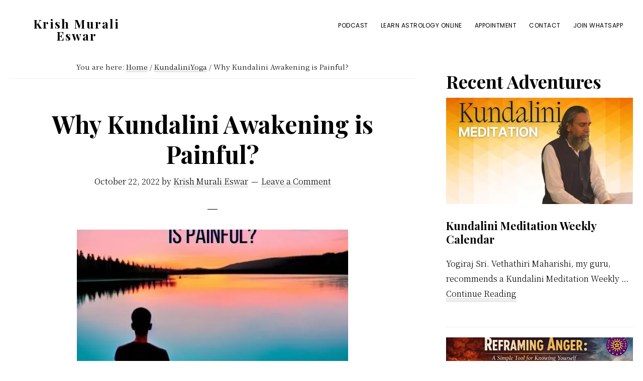

--- FILE ---
content_type: text/html; charset=UTF-8
request_url: https://krishmuralieswar.com/why-kundalini-awakening-is-painful/
body_size: 23905
content:
<!DOCTYPE html>
<html dir="ltr" lang="en-US" prefix="og: https://ogp.me/ns#">
<head >
<meta charset="UTF-8" />
<meta name="viewport" content="width=device-width, initial-scale=1" />
<title>Why Kundalini Awakening is Painful? - Krish Murali Eswar</title>

		<!-- All in One SEO 4.9.2 - aioseo.com -->
	<meta name="description" content="Kundalini awakening is not at all painful. In SKY Yoga practices, Kundalini awakening is gentle and peaceful." />
	<meta name="robots" content="max-image-preview:large" />
	<meta name="author" content="Krish Murali Eswar"/>
	<meta name="google-site-verification" content="mhYIXd4SoyDFaWCipdGJGqj4R6Zo-FB8iSpOsd1qHOI" />
	<link rel="canonical" href="https://krishmuralieswar.com/why-kundalini-awakening-is-painful/" />
	<meta name="generator" content="All in One SEO (AIOSEO) 4.9.2" />
		<meta property="og:locale" content="en_US" />
		<meta property="og:site_name" content="Krish Murali Eswar" />
		<meta property="og:type" content="article" />
		<meta property="og:title" content="Why Kundalini Awakening is Painful?" />
		<meta property="og:description" content="Kundalini awakening is not at all painful. In SKY Yoga practices, Kundalini awakening is gentle and peaceful." />
		<meta property="og:url" content="https://krishmuralieswar.com/why-kundalini-awakening-is-painful/" />
		<meta property="og:image" content="https://krishmuralieswar.com/wp-content/uploads/2022/10/Why-Kundalini-Awakening-is-Painful.jpg" />
		<meta property="og:image:secure_url" content="https://krishmuralieswar.com/wp-content/uploads/2022/10/Why-Kundalini-Awakening-is-Painful.jpg" />
		<meta property="og:image:width" content="540" />
		<meta property="og:image:height" content="540" />
		<meta property="article:section" content="KundaliniYoga" />
		<meta property="article:published_time" content="2022-10-22T11:36:31+00:00" />
		<meta property="article:modified_time" content="2022-10-22T11:36:35+00:00" />
		<meta property="article:publisher" content="https://www.facebook.com/krishmuralieswar" />
		<meta name="twitter:card" content="summary_large_image" />
		<meta name="twitter:site" content="@muralieswar" />
		<meta name="twitter:title" content="Why Kundalini Awakening is Painful?" />
		<meta name="twitter:description" content="Kundalini awakening is not at all painful. In SKY Yoga practices, Kundalini awakening is gentle and peaceful." />
		<meta name="twitter:creator" content="@muralieswar" />
		<meta name="twitter:image" content="https://krishmuralieswar.com/wp-content/uploads/2022/10/Why-Kundalini-Awakening-is-Painful.jpg" />
		<meta name="twitter:label1" content="Written by" />
		<meta name="twitter:data1" content="Krish Murali Eswar" />
		<script type="application/ld+json" class="aioseo-schema">
			{"@context":"https:\/\/schema.org","@graph":[{"@type":"Article","@id":"https:\/\/krishmuralieswar.com\/why-kundalini-awakening-is-painful\/#article","name":"Why Kundalini Awakening is Painful? - Krish Murali Eswar","headline":"Why Kundalini Awakening is Painful?","author":{"@id":"https:\/\/krishmuralieswar.com\/author\/mekrishmuralieswar-com\/#author"},"publisher":{"@id":"https:\/\/krishmuralieswar.com\/#person"},"image":{"@type":"ImageObject","url":"https:\/\/i0.wp.com\/krishmuralieswar.com\/wp-content\/uploads\/2022\/10\/Why-Kundalini-Awakening-is-Painful.jpg?fit=540%2C540&ssl=1","width":540,"height":540,"caption":"Why Kundalini Awakening is Painful"},"datePublished":"2022-10-22T17:06:31+05:30","dateModified":"2022-10-22T17:06:35+05:30","inLanguage":"en-US","mainEntityOfPage":{"@id":"https:\/\/krishmuralieswar.com\/why-kundalini-awakening-is-painful\/#webpage"},"isPartOf":{"@id":"https:\/\/krishmuralieswar.com\/why-kundalini-awakening-is-painful\/#webpage"},"articleSection":"KundaliniYoga"},{"@type":"BreadcrumbList","@id":"https:\/\/krishmuralieswar.com\/why-kundalini-awakening-is-painful\/#breadcrumblist","itemListElement":[{"@type":"ListItem","@id":"https:\/\/krishmuralieswar.com#listItem","position":1,"name":"Home","item":"https:\/\/krishmuralieswar.com","nextItem":{"@type":"ListItem","@id":"https:\/\/krishmuralieswar.com\/category\/kundaliniyoga\/#listItem","name":"KundaliniYoga"}},{"@type":"ListItem","@id":"https:\/\/krishmuralieswar.com\/category\/kundaliniyoga\/#listItem","position":2,"name":"KundaliniYoga","item":"https:\/\/krishmuralieswar.com\/category\/kundaliniyoga\/","nextItem":{"@type":"ListItem","@id":"https:\/\/krishmuralieswar.com\/why-kundalini-awakening-is-painful\/#listItem","name":"Why Kundalini Awakening is Painful?"},"previousItem":{"@type":"ListItem","@id":"https:\/\/krishmuralieswar.com#listItem","name":"Home"}},{"@type":"ListItem","@id":"https:\/\/krishmuralieswar.com\/why-kundalini-awakening-is-painful\/#listItem","position":3,"name":"Why Kundalini Awakening is Painful?","previousItem":{"@type":"ListItem","@id":"https:\/\/krishmuralieswar.com\/category\/kundaliniyoga\/#listItem","name":"KundaliniYoga"}}]},{"@type":"Person","@id":"https:\/\/krishmuralieswar.com\/#person","name":"Krish Murali Eswar","image":{"@type":"ImageObject","@id":"https:\/\/krishmuralieswar.com\/why-kundalini-awakening-is-painful\/#personImage","url":"https:\/\/secure.gravatar.com\/avatar\/dbfe563d5d8197d1657e0f0915658b1fdf94624b087e5ae123c77d3f9b655b8e?s=96&d=mm&r=g","width":96,"height":96,"caption":"Krish Murali Eswar"}},{"@type":"Person","@id":"https:\/\/krishmuralieswar.com\/author\/mekrishmuralieswar-com\/#author","url":"https:\/\/krishmuralieswar.com\/author\/mekrishmuralieswar-com\/","name":"Krish Murali Eswar","image":{"@type":"ImageObject","@id":"https:\/\/krishmuralieswar.com\/why-kundalini-awakening-is-painful\/#authorImage","url":"https:\/\/secure.gravatar.com\/avatar\/dbfe563d5d8197d1657e0f0915658b1fdf94624b087e5ae123c77d3f9b655b8e?s=96&d=mm&r=g","width":96,"height":96,"caption":"Krish Murali Eswar"}},{"@type":"WebPage","@id":"https:\/\/krishmuralieswar.com\/why-kundalini-awakening-is-painful\/#webpage","url":"https:\/\/krishmuralieswar.com\/why-kundalini-awakening-is-painful\/","name":"Why Kundalini Awakening is Painful? - Krish Murali Eswar","description":"Kundalini awakening is not at all painful. In SKY Yoga practices, Kundalini awakening is gentle and peaceful.","inLanguage":"en-US","isPartOf":{"@id":"https:\/\/krishmuralieswar.com\/#website"},"breadcrumb":{"@id":"https:\/\/krishmuralieswar.com\/why-kundalini-awakening-is-painful\/#breadcrumblist"},"author":{"@id":"https:\/\/krishmuralieswar.com\/author\/mekrishmuralieswar-com\/#author"},"creator":{"@id":"https:\/\/krishmuralieswar.com\/author\/mekrishmuralieswar-com\/#author"},"image":{"@type":"ImageObject","url":"https:\/\/i0.wp.com\/krishmuralieswar.com\/wp-content\/uploads\/2022\/10\/Why-Kundalini-Awakening-is-Painful.jpg?fit=540%2C540&ssl=1","@id":"https:\/\/krishmuralieswar.com\/why-kundalini-awakening-is-painful\/#mainImage","width":540,"height":540,"caption":"Why Kundalini Awakening is Painful"},"primaryImageOfPage":{"@id":"https:\/\/krishmuralieswar.com\/why-kundalini-awakening-is-painful\/#mainImage"},"datePublished":"2022-10-22T17:06:31+05:30","dateModified":"2022-10-22T17:06:35+05:30"},{"@type":"WebSite","@id":"https:\/\/krishmuralieswar.com\/#website","url":"https:\/\/krishmuralieswar.com\/","name":"Krish Murali Eswar","description":"Heaven Inside","inLanguage":"en-US","publisher":{"@id":"https:\/\/krishmuralieswar.com\/#person"}}]}
		</script>
		<!-- All in One SEO -->

<link rel='dns-prefetch' href='//stats.wp.com' />
<link rel='dns-prefetch' href='//fonts.googleapis.com' />
<link rel='dns-prefetch' href='//jetpack.wordpress.com' />
<link rel='dns-prefetch' href='//s0.wp.com' />
<link rel='dns-prefetch' href='//public-api.wordpress.com' />
<link rel='dns-prefetch' href='//0.gravatar.com' />
<link rel='dns-prefetch' href='//1.gravatar.com' />
<link rel='dns-prefetch' href='//2.gravatar.com' />
<link rel='preconnect' href='//i0.wp.com' />
<link rel="alternate" type="application/rss+xml" title="Krish Murali Eswar &raquo; Feed" href="https://krishmuralieswar.com/feed/" />
<link rel="alternate" type="application/rss+xml" title="Krish Murali Eswar &raquo; Comments Feed" href="https://krishmuralieswar.com/comments/feed/" />
<link rel="alternate" type="application/rss+xml" title="Krish Murali Eswar &raquo; Why Kundalini Awakening is Painful? Comments Feed" href="https://krishmuralieswar.com/why-kundalini-awakening-is-painful/feed/" />
<link rel="alternate" title="oEmbed (JSON)" type="application/json+oembed" href="https://krishmuralieswar.com/wp-json/oembed/1.0/embed?url=https%3A%2F%2Fkrishmuralieswar.com%2Fwhy-kundalini-awakening-is-painful%2F" />
<link rel="alternate" title="oEmbed (XML)" type="text/xml+oembed" href="https://krishmuralieswar.com/wp-json/oembed/1.0/embed?url=https%3A%2F%2Fkrishmuralieswar.com%2Fwhy-kundalini-awakening-is-painful%2F&#038;format=xml" />
<style id='wp-img-auto-sizes-contain-inline-css'>
img:is([sizes=auto i],[sizes^="auto," i]){contain-intrinsic-size:3000px 1500px}
/*# sourceURL=wp-img-auto-sizes-contain-inline-css */
</style>
<link rel='stylesheet' id='jetpack_related-posts-css' href='https://krishmuralieswar.com/wp-content/plugins/jetpack/modules/related-posts/related-posts.css?ver=20240116' media='all' />
<link rel='stylesheet' id='revolution-pro-css' href='https://krishmuralieswar.com/wp-content/themes/revolution-pro/style.css?ver=1.3.0' media='all' />
<style id='revolution-pro-inline-css'>


		a,
		.entry-title a:focus,
		.entry-title a:hover,
		.footer-widgets a:focus,
		.footer-widgets a:hover,
		.genesis-nav-menu a:focus,
		.genesis-nav-menu a:hover,
		.genesis-nav-menu .current-menu-item > a,
		.genesis-nav-menu .sub-menu .current-menu-item > a:focus,
		.genesis-nav-menu .sub-menu .current-menu-item > a:hover,
		.gs-faq__question:focus,
		.gs-faq__question:hover,
		.menu-toggle:focus,
		.menu-toggle:hover,
		.site-footer a:focus,
		.site-footer a:hover,
		.sub-menu-toggle:focus,
		.sub-menu-toggle:hover {
			color: #003df4;
		}

		

		a.button,
		button,
		.button,
		.footer-widgets a.button,
		input[type="button"],
		input[type="reset"],
		input[type="submit"],
		input[type="reset"],
		input[type="submit"],
		.entry-content a.button,
		.entry-content a.button:focus,
		.entry-content a.button:hover,
		.widget a.button:focus,
		.widget a.button:hover,
		.site-container div.wpforms-container-full .wpforms-form button[type="submit"],
		.site-container div.wpforms-container-full .wpforms-form button[type="submit"]:hover,
		.site-container div.wpforms-container-full .wpforms-form input[type="submit"],
		.site-container div.wpforms-container-full .wpforms-form input[type="submit"]:hover {
			background-color: #ff0000;
			color: #ffffff;
		}
		
/*# sourceURL=revolution-pro-inline-css */
</style>
<style id='wp-emoji-styles-inline-css'>

	img.wp-smiley, img.emoji {
		display: inline !important;
		border: none !important;
		box-shadow: none !important;
		height: 1em !important;
		width: 1em !important;
		margin: 0 0.07em !important;
		vertical-align: -0.1em !important;
		background: none !important;
		padding: 0 !important;
	}
/*# sourceURL=wp-emoji-styles-inline-css */
</style>
<link rel='stylesheet' id='wp-block-library-css' href='https://krishmuralieswar.com/wp-includes/css/dist/block-library/style.min.css?ver=7ff9cd2bd1017b2d20066031c885a7cc' media='all' />
<style id='classic-theme-styles-inline-css'>
/*! This file is auto-generated */
.wp-block-button__link{color:#fff;background-color:#32373c;border-radius:9999px;box-shadow:none;text-decoration:none;padding:calc(.667em + 2px) calc(1.333em + 2px);font-size:1.125em}.wp-block-file__button{background:#32373c;color:#fff;text-decoration:none}
/*# sourceURL=/wp-includes/css/classic-themes.min.css */
</style>
<link rel='stylesheet' id='aioseo/css/src/vue/standalone/blocks/table-of-contents/global.scss-css' href='https://krishmuralieswar.com/wp-content/plugins/all-in-one-seo-pack/dist/Lite/assets/css/table-of-contents/global.e90f6d47.css?ver=4.9.2' media='all' />
<link rel='stylesheet' id='mediaelement-css' href='https://krishmuralieswar.com/wp-includes/js/mediaelement/mediaelementplayer-legacy.min.css?ver=4.2.17' media='all' />
<link rel='stylesheet' id='wp-mediaelement-css' href='https://krishmuralieswar.com/wp-includes/js/mediaelement/wp-mediaelement.min.css?ver=7ff9cd2bd1017b2d20066031c885a7cc' media='all' />
<style id='jetpack-sharing-buttons-style-inline-css'>
.jetpack-sharing-buttons__services-list{display:flex;flex-direction:row;flex-wrap:wrap;gap:0;list-style-type:none;margin:5px;padding:0}.jetpack-sharing-buttons__services-list.has-small-icon-size{font-size:12px}.jetpack-sharing-buttons__services-list.has-normal-icon-size{font-size:16px}.jetpack-sharing-buttons__services-list.has-large-icon-size{font-size:24px}.jetpack-sharing-buttons__services-list.has-huge-icon-size{font-size:36px}@media print{.jetpack-sharing-buttons__services-list{display:none!important}}.editor-styles-wrapper .wp-block-jetpack-sharing-buttons{gap:0;padding-inline-start:0}ul.jetpack-sharing-buttons__services-list.has-background{padding:1.25em 2.375em}
/*# sourceURL=https://krishmuralieswar.com/wp-content/plugins/jetpack/_inc/blocks/sharing-buttons/view.css */
</style>
<style id='global-styles-inline-css'>
:root{--wp--preset--aspect-ratio--square: 1;--wp--preset--aspect-ratio--4-3: 4/3;--wp--preset--aspect-ratio--3-4: 3/4;--wp--preset--aspect-ratio--3-2: 3/2;--wp--preset--aspect-ratio--2-3: 2/3;--wp--preset--aspect-ratio--16-9: 16/9;--wp--preset--aspect-ratio--9-16: 9/16;--wp--preset--color--black: #000000;--wp--preset--color--cyan-bluish-gray: #abb8c3;--wp--preset--color--white: #ffffff;--wp--preset--color--pale-pink: #f78da7;--wp--preset--color--vivid-red: #cf2e2e;--wp--preset--color--luminous-vivid-orange: #ff6900;--wp--preset--color--luminous-vivid-amber: #fcb900;--wp--preset--color--light-green-cyan: #7bdcb5;--wp--preset--color--vivid-green-cyan: #00d084;--wp--preset--color--pale-cyan-blue: #8ed1fc;--wp--preset--color--vivid-cyan-blue: #0693e3;--wp--preset--color--vivid-purple: #9b51e0;--wp--preset--color--theme-primary: #003df4;--wp--preset--color--theme-secondary: #ff0000;--wp--preset--gradient--vivid-cyan-blue-to-vivid-purple: linear-gradient(135deg,rgb(6,147,227) 0%,rgb(155,81,224) 100%);--wp--preset--gradient--light-green-cyan-to-vivid-green-cyan: linear-gradient(135deg,rgb(122,220,180) 0%,rgb(0,208,130) 100%);--wp--preset--gradient--luminous-vivid-amber-to-luminous-vivid-orange: linear-gradient(135deg,rgb(252,185,0) 0%,rgb(255,105,0) 100%);--wp--preset--gradient--luminous-vivid-orange-to-vivid-red: linear-gradient(135deg,rgb(255,105,0) 0%,rgb(207,46,46) 100%);--wp--preset--gradient--very-light-gray-to-cyan-bluish-gray: linear-gradient(135deg,rgb(238,238,238) 0%,rgb(169,184,195) 100%);--wp--preset--gradient--cool-to-warm-spectrum: linear-gradient(135deg,rgb(74,234,220) 0%,rgb(151,120,209) 20%,rgb(207,42,186) 40%,rgb(238,44,130) 60%,rgb(251,105,98) 80%,rgb(254,248,76) 100%);--wp--preset--gradient--blush-light-purple: linear-gradient(135deg,rgb(255,206,236) 0%,rgb(152,150,240) 100%);--wp--preset--gradient--blush-bordeaux: linear-gradient(135deg,rgb(254,205,165) 0%,rgb(254,45,45) 50%,rgb(107,0,62) 100%);--wp--preset--gradient--luminous-dusk: linear-gradient(135deg,rgb(255,203,112) 0%,rgb(199,81,192) 50%,rgb(65,88,208) 100%);--wp--preset--gradient--pale-ocean: linear-gradient(135deg,rgb(255,245,203) 0%,rgb(182,227,212) 50%,rgb(51,167,181) 100%);--wp--preset--gradient--electric-grass: linear-gradient(135deg,rgb(202,248,128) 0%,rgb(113,206,126) 100%);--wp--preset--gradient--midnight: linear-gradient(135deg,rgb(2,3,129) 0%,rgb(40,116,252) 100%);--wp--preset--font-size--small: 14px;--wp--preset--font-size--medium: 20px;--wp--preset--font-size--large: 20px;--wp--preset--font-size--x-large: 42px;--wp--preset--font-size--normal: 18px;--wp--preset--font-size--larger: 24px;--wp--preset--spacing--20: 0.44rem;--wp--preset--spacing--30: 0.67rem;--wp--preset--spacing--40: 1rem;--wp--preset--spacing--50: 1.5rem;--wp--preset--spacing--60: 2.25rem;--wp--preset--spacing--70: 3.38rem;--wp--preset--spacing--80: 5.06rem;--wp--preset--shadow--natural: 6px 6px 9px rgba(0, 0, 0, 0.2);--wp--preset--shadow--deep: 12px 12px 50px rgba(0, 0, 0, 0.4);--wp--preset--shadow--sharp: 6px 6px 0px rgba(0, 0, 0, 0.2);--wp--preset--shadow--outlined: 6px 6px 0px -3px rgb(255, 255, 255), 6px 6px rgb(0, 0, 0);--wp--preset--shadow--crisp: 6px 6px 0px rgb(0, 0, 0);}:where(.is-layout-flex){gap: 0.5em;}:where(.is-layout-grid){gap: 0.5em;}body .is-layout-flex{display: flex;}.is-layout-flex{flex-wrap: wrap;align-items: center;}.is-layout-flex > :is(*, div){margin: 0;}body .is-layout-grid{display: grid;}.is-layout-grid > :is(*, div){margin: 0;}:where(.wp-block-columns.is-layout-flex){gap: 2em;}:where(.wp-block-columns.is-layout-grid){gap: 2em;}:where(.wp-block-post-template.is-layout-flex){gap: 1.25em;}:where(.wp-block-post-template.is-layout-grid){gap: 1.25em;}.has-black-color{color: var(--wp--preset--color--black) !important;}.has-cyan-bluish-gray-color{color: var(--wp--preset--color--cyan-bluish-gray) !important;}.has-white-color{color: var(--wp--preset--color--white) !important;}.has-pale-pink-color{color: var(--wp--preset--color--pale-pink) !important;}.has-vivid-red-color{color: var(--wp--preset--color--vivid-red) !important;}.has-luminous-vivid-orange-color{color: var(--wp--preset--color--luminous-vivid-orange) !important;}.has-luminous-vivid-amber-color{color: var(--wp--preset--color--luminous-vivid-amber) !important;}.has-light-green-cyan-color{color: var(--wp--preset--color--light-green-cyan) !important;}.has-vivid-green-cyan-color{color: var(--wp--preset--color--vivid-green-cyan) !important;}.has-pale-cyan-blue-color{color: var(--wp--preset--color--pale-cyan-blue) !important;}.has-vivid-cyan-blue-color{color: var(--wp--preset--color--vivid-cyan-blue) !important;}.has-vivid-purple-color{color: var(--wp--preset--color--vivid-purple) !important;}.has-black-background-color{background-color: var(--wp--preset--color--black) !important;}.has-cyan-bluish-gray-background-color{background-color: var(--wp--preset--color--cyan-bluish-gray) !important;}.has-white-background-color{background-color: var(--wp--preset--color--white) !important;}.has-pale-pink-background-color{background-color: var(--wp--preset--color--pale-pink) !important;}.has-vivid-red-background-color{background-color: var(--wp--preset--color--vivid-red) !important;}.has-luminous-vivid-orange-background-color{background-color: var(--wp--preset--color--luminous-vivid-orange) !important;}.has-luminous-vivid-amber-background-color{background-color: var(--wp--preset--color--luminous-vivid-amber) !important;}.has-light-green-cyan-background-color{background-color: var(--wp--preset--color--light-green-cyan) !important;}.has-vivid-green-cyan-background-color{background-color: var(--wp--preset--color--vivid-green-cyan) !important;}.has-pale-cyan-blue-background-color{background-color: var(--wp--preset--color--pale-cyan-blue) !important;}.has-vivid-cyan-blue-background-color{background-color: var(--wp--preset--color--vivid-cyan-blue) !important;}.has-vivid-purple-background-color{background-color: var(--wp--preset--color--vivid-purple) !important;}.has-black-border-color{border-color: var(--wp--preset--color--black) !important;}.has-cyan-bluish-gray-border-color{border-color: var(--wp--preset--color--cyan-bluish-gray) !important;}.has-white-border-color{border-color: var(--wp--preset--color--white) !important;}.has-pale-pink-border-color{border-color: var(--wp--preset--color--pale-pink) !important;}.has-vivid-red-border-color{border-color: var(--wp--preset--color--vivid-red) !important;}.has-luminous-vivid-orange-border-color{border-color: var(--wp--preset--color--luminous-vivid-orange) !important;}.has-luminous-vivid-amber-border-color{border-color: var(--wp--preset--color--luminous-vivid-amber) !important;}.has-light-green-cyan-border-color{border-color: var(--wp--preset--color--light-green-cyan) !important;}.has-vivid-green-cyan-border-color{border-color: var(--wp--preset--color--vivid-green-cyan) !important;}.has-pale-cyan-blue-border-color{border-color: var(--wp--preset--color--pale-cyan-blue) !important;}.has-vivid-cyan-blue-border-color{border-color: var(--wp--preset--color--vivid-cyan-blue) !important;}.has-vivid-purple-border-color{border-color: var(--wp--preset--color--vivid-purple) !important;}.has-vivid-cyan-blue-to-vivid-purple-gradient-background{background: var(--wp--preset--gradient--vivid-cyan-blue-to-vivid-purple) !important;}.has-light-green-cyan-to-vivid-green-cyan-gradient-background{background: var(--wp--preset--gradient--light-green-cyan-to-vivid-green-cyan) !important;}.has-luminous-vivid-amber-to-luminous-vivid-orange-gradient-background{background: var(--wp--preset--gradient--luminous-vivid-amber-to-luminous-vivid-orange) !important;}.has-luminous-vivid-orange-to-vivid-red-gradient-background{background: var(--wp--preset--gradient--luminous-vivid-orange-to-vivid-red) !important;}.has-very-light-gray-to-cyan-bluish-gray-gradient-background{background: var(--wp--preset--gradient--very-light-gray-to-cyan-bluish-gray) !important;}.has-cool-to-warm-spectrum-gradient-background{background: var(--wp--preset--gradient--cool-to-warm-spectrum) !important;}.has-blush-light-purple-gradient-background{background: var(--wp--preset--gradient--blush-light-purple) !important;}.has-blush-bordeaux-gradient-background{background: var(--wp--preset--gradient--blush-bordeaux) !important;}.has-luminous-dusk-gradient-background{background: var(--wp--preset--gradient--luminous-dusk) !important;}.has-pale-ocean-gradient-background{background: var(--wp--preset--gradient--pale-ocean) !important;}.has-electric-grass-gradient-background{background: var(--wp--preset--gradient--electric-grass) !important;}.has-midnight-gradient-background{background: var(--wp--preset--gradient--midnight) !important;}.has-small-font-size{font-size: var(--wp--preset--font-size--small) !important;}.has-medium-font-size{font-size: var(--wp--preset--font-size--medium) !important;}.has-large-font-size{font-size: var(--wp--preset--font-size--large) !important;}.has-x-large-font-size{font-size: var(--wp--preset--font-size--x-large) !important;}
:where(.wp-block-post-template.is-layout-flex){gap: 1.25em;}:where(.wp-block-post-template.is-layout-grid){gap: 1.25em;}
:where(.wp-block-term-template.is-layout-flex){gap: 1.25em;}:where(.wp-block-term-template.is-layout-grid){gap: 1.25em;}
:where(.wp-block-columns.is-layout-flex){gap: 2em;}:where(.wp-block-columns.is-layout-grid){gap: 2em;}
:root :where(.wp-block-pullquote){font-size: 1.5em;line-height: 1.6;}
/*# sourceURL=global-styles-inline-css */
</style>
<link rel='stylesheet' id='contact-form-7-css' href='https://krishmuralieswar.com/wp-content/plugins/contact-form-7/includes/css/styles.css?ver=6.1.4' media='all' />
<link rel='stylesheet' id='revolution-pro-fonts-css' href='//fonts.googleapis.com/css?family=Noto+Serif+SC%3A300%2C600%7CPlayfair+Display%3A400%2C700%2C700i%7CPoppins%3A400&#038;ver=1.3.0' media='all' />
<link rel='stylesheet' id='dashicons-css' href='https://krishmuralieswar.com/wp-includes/css/dashicons.min.css?ver=7ff9cd2bd1017b2d20066031c885a7cc' media='all' />
<link rel='stylesheet' id='revolution-pro-gutenberg-css' href='https://krishmuralieswar.com/wp-content/themes/revolution-pro/lib/gutenberg/front-end.css?ver=1.3.0' media='all' />
<style id='revolution-pro-gutenberg-inline-css'>
.ab-block-post-grid .ab-post-grid-items h2 a:hover,
.site-container .has-theme-primary-color,
.site-container .wp-block-button .wp-block-button__link.has-theme-primary-color,
.site-container .wp-block-button.is-style-outline .wp-block-button__link.has-theme-primary-color {
	color: #003df4;
}

.site-container .has-theme-primary-background-color,
.site-container .wp-block-button .wp-block-button__link.has-theme-primary-background-color,
.site-container .wp-block-pullquote.is-style-solid-color.has-theme-primary-background-color {
	background-color: #003df4;
}

.site-container .has-theme-secondary-color,
.site-container .wp-block-button .wp-block-button__link.has-theme-secondary-color,
.site-container .wp-block-button.is-style-outline .wp-block-button__link {
	color: #ff0000;
}

.wp-block-button .wp-block-button__link:not(.has-background),
.wp-block-button .wp-block-button__link:not(.has-background):focus,
.wp-block-button .wp-block-button__link:not(.has-background):hover {
	color: #ffffff;
}

.site-container .has-theme-secondary-background-color,
.site-container .wp-block-button .wp-block-button__link,
.site-container .wp-block-pullquote.is-style-solid-color.has-theme-secondary-background-color {
	background-color: #ff0000;
}
/*# sourceURL=revolution-pro-gutenberg-inline-css */
</style>
<link rel='stylesheet' id='elementor-frontend-css' href='https://krishmuralieswar.com/wp-content/plugins/elementor/assets/css/frontend.min.css?ver=3.34.2' media='all' />
<link rel='stylesheet' id='eael-general-css' href='https://krishmuralieswar.com/wp-content/plugins/essential-addons-for-elementor-lite/assets/front-end/css/view/general.min.css?ver=6.5.8' media='all' />
<script id="jetpack_related-posts-js-extra">
var related_posts_js_options = {"post_heading":"h4"};
//# sourceURL=jetpack_related-posts-js-extra
</script>
<script src="https://krishmuralieswar.com/wp-content/plugins/jetpack/_inc/build/related-posts/related-posts.min.js?ver=20240116" id="jetpack_related-posts-js"></script>
<script src="https://krishmuralieswar.com/wp-includes/js/jquery/jquery.min.js?ver=3.7.1" id="jquery-core-js"></script>
<script src="https://krishmuralieswar.com/wp-includes/js/jquery/jquery-migrate.min.js?ver=3.4.1" id="jquery-migrate-js"></script>
<link rel="https://api.w.org/" href="https://krishmuralieswar.com/wp-json/" /><link rel="alternate" title="JSON" type="application/json" href="https://krishmuralieswar.com/wp-json/wp/v2/posts/1640" /><link rel="EditURI" type="application/rsd+xml" title="RSD" href="https://krishmuralieswar.com/xmlrpc.php?rsd" />
<link rel='shortlink' href='https://wp.me/p4COgo-qs' />
	<style>img#wpstats{display:none}</style>
		<meta name="generator" content="Elementor 3.34.2; features: additional_custom_breakpoints; settings: css_print_method-external, google_font-enabled, font_display-auto">
			<style>
				.e-con.e-parent:nth-of-type(n+4):not(.e-lazyloaded):not(.e-no-lazyload),
				.e-con.e-parent:nth-of-type(n+4):not(.e-lazyloaded):not(.e-no-lazyload) * {
					background-image: none !important;
				}
				@media screen and (max-height: 1024px) {
					.e-con.e-parent:nth-of-type(n+3):not(.e-lazyloaded):not(.e-no-lazyload),
					.e-con.e-parent:nth-of-type(n+3):not(.e-lazyloaded):not(.e-no-lazyload) * {
						background-image: none !important;
					}
				}
				@media screen and (max-height: 640px) {
					.e-con.e-parent:nth-of-type(n+2):not(.e-lazyloaded):not(.e-no-lazyload),
					.e-con.e-parent:nth-of-type(n+2):not(.e-lazyloaded):not(.e-no-lazyload) * {
						background-image: none !important;
					}
				}
			</style>
			<script src="https://cdn-in.pagesense.io/js/learnastrology/b01d2742f12f45d2a4c10bc38908f8ec.js"></script><script><!-- Google tag (gtag.js) -->
<script async src="https://www.googletagmanager.com/gtag/js?id=AW-11019677906"></script>
<script>
  window.dataLayer = window.dataLayer || [];
  function gtag(){dataLayer.push(arguments);}
  gtag('js', new Date());

  gtag('config', 'AW-11019677906');
</script><link rel="icon" href="https://i0.wp.com/krishmuralieswar.com/wp-content/uploads/2019/10/cropped-KMELogo.png?fit=32%2C32&#038;ssl=1" sizes="32x32" />
<link rel="icon" href="https://i0.wp.com/krishmuralieswar.com/wp-content/uploads/2019/10/cropped-KMELogo.png?fit=192%2C192&#038;ssl=1" sizes="192x192" />
<link rel="apple-touch-icon" href="https://i0.wp.com/krishmuralieswar.com/wp-content/uploads/2019/10/cropped-KMELogo.png?fit=180%2C180&#038;ssl=1" />
<meta name="msapplication-TileImage" content="https://i0.wp.com/krishmuralieswar.com/wp-content/uploads/2019/10/cropped-KMELogo.png?fit=270%2C270&#038;ssl=1" />
		<style id="wp-custom-css">
			@media only screen and (max-width: 768px){
    html,
    body{
    width:98%;
    overflow-x:hidden;
    }
}

/** Start Block Kit CSS: 136-3-fc37602abad173a9d9d95d89bbe6bb80 **/

.envato-block__preview{overflow: visible !important;}

/** End Block Kit CSS: 136-3-fc37602abad173a9d9d95d89bbe6bb80 **/



/** Start Block Kit CSS: 71-3-d415519effd9e11f35d2438c58ea7ebf **/

.envato-block__preview{overflow: visible;}

/** End Block Kit CSS: 71-3-d415519effd9e11f35d2438c58ea7ebf **/



/** Start Block Kit CSS: 105-3-0fb64e69c49a8e10692d28840c54ef95 **/

.envato-kit-102-phone-overlay {
	position: absolute !important;
	display: block !important;
	top: 0%;
	left: 0%;
	right: 0%;
	margin: auto;
	z-index: 1;
}

/** End Block Kit CSS: 105-3-0fb64e69c49a8e10692d28840c54ef95 **/



/** Start Block Kit CSS: 69-3-4f8cfb8a1a68ec007f2be7a02bdeadd9 **/

.envato-kit-66-menu .e--pointer-framed .elementor-item:before{
	border-radius:1px;
}

.envato-kit-66-subscription-form .elementor-form-fields-wrapper{
	position:relative;
}

.envato-kit-66-subscription-form .elementor-form-fields-wrapper .elementor-field-type-submit{
	position:static;
}

.envato-kit-66-subscription-form .elementor-form-fields-wrapper .elementor-field-type-submit button{
	position: absolute;
    top: 50%;
    right: 6px;
    transform: translate(0, -50%);
		-moz-transform: translate(0, -50%);
		-webmit-transform: translate(0, -50%);
}

.envato-kit-66-testi-slider .elementor-testimonial__footer{
	margin-top: -60px !important;
	z-index: 99;
  position: relative;
}

.envato-kit-66-featured-slider .elementor-slides .slick-prev{
	width:50px;
	height:50px;
	background-color:#ffffff !important;
	transform:rotate(45deg);
	-moz-transform:rotate(45deg);
	-webkit-transform:rotate(45deg);
	left:-25px !important;
	-webkit-box-shadow: 0px 1px 2px 1px rgba(0,0,0,0.32);
	-moz-box-shadow: 0px 1px 2px 1px rgba(0,0,0,0.32);
	box-shadow: 0px 1px 2px 1px rgba(0,0,0,0.32);
}

.envato-kit-66-featured-slider .elementor-slides .slick-prev:before{
	display:block;
	margin-top:0px;
	margin-left:0px;
	transform:rotate(-45deg);
	-moz-transform:rotate(-45deg);
	-webkit-transform:rotate(-45deg);
}

.envato-kit-66-featured-slider .elementor-slides .slick-next{
	width:50px;
	height:50px;
	background-color:#ffffff !important;
	transform:rotate(45deg);
	-moz-transform:rotate(45deg);
	-webkit-transform:rotate(45deg);
	right:-25px !important;
	-webkit-box-shadow: 0px 1px 2px 1px rgba(0,0,0,0.32);
	-moz-box-shadow: 0px 1px 2px 1px rgba(0,0,0,0.32);
	box-shadow: 0px 1px 2px 1px rgba(0,0,0,0.32);
}

.envato-kit-66-featured-slider .elementor-slides .slick-next:before{
	display:block;
	margin-top:-5px;
	margin-right:-5px;
	transform:rotate(-45deg);
	-moz-transform:rotate(-45deg);
	-webkit-transform:rotate(-45deg);
}

.envato-kit-66-orangetext{
	color:#f4511e;
}

.envato-kit-66-countdown .elementor-countdown-label{
	display:inline-block !important;
	border:2px solid rgba(255,255,255,0.2);
	padding:9px 20px;
}

/** End Block Kit CSS: 69-3-4f8cfb8a1a68ec007f2be7a02bdeadd9 **/



/** Start Block Kit CSS: 141-3-1d55f1e76be9fb1a8d9de88accbe962f **/

.envato-kit-138-bracket .elementor-widget-container > *:before{
	content:"[";
	color:#ffab00;
	display:inline-block;
	margin-right:4px;
	line-height:1em;
	position:relative;
	top:-1px;
}

.envato-kit-138-bracket .elementor-widget-container > *:after{
	content:"]";
	color:#ffab00;
	display:inline-block;
	margin-left:4px;
	line-height:1em;
	position:relative;
	top:-1px;
}

/** End Block Kit CSS: 141-3-1d55f1e76be9fb1a8d9de88accbe962f **/



/** Start Block Kit CSS: 142-3-a175df65179b9ef6a5ca9f1b2c0202b9 **/

.envato-block__preview{
	overflow: visible;
}

/* Border Radius */
.envato-kit-139-accordion .elementor-widget-container{
	border-radius: 10px !important;
}
.envato-kit-139-map iframe,
.envato-kit-139-slider .slick-slide,
.envato-kit-139-flipbox .elementor-flip-box div{
		border-radius: 10px !important;

}


/** End Block Kit CSS: 142-3-a175df65179b9ef6a5ca9f1b2c0202b9 **/



/** Start Block Kit CSS: 72-3-34d2cc762876498c8f6be5405a48e6e2 **/

.envato-block__preview{overflow: visible;}

/*Kit 69 Custom Styling for buttons */
.envato-kit-69-slide-btn .elementor-button,
.envato-kit-69-cta-btn .elementor-button,
.envato-kit-69-flip-btn .elementor-button{
	border-left: 0px !important;
	border-bottom: 0px !important;
	border-right: 0px !important;
	padding: 15px 0 0 !important;
}
.envato-kit-69-slide-btn .elementor-slide-button:hover,
.envato-kit-69-cta-btn .elementor-button:hover,
.envato-kit-69-flip-btn .elementor-button:hover{
	margin-bottom: 20px;
}
.envato-kit-69-menu .elementor-nav-menu--main a:hover{
	margin-top: -7px;
	padding-top: 4px;
	border-bottom: 1px solid #FFF;
}
/* Fix menu dropdown width */
.envato-kit-69-menu .elementor-nav-menu--dropdown{
	width: 100% !important;
}

/** End Block Kit CSS: 72-3-34d2cc762876498c8f6be5405a48e6e2 **/



/** Start Block Kit CSS: 144-3-3a7d335f39a8579c20cdf02f8d462582 **/

.envato-block__preview{overflow: visible;}

/* Envato Kit 141 Custom Styles - Applied to the element under Advanced */

.elementor-headline-animation-type-drop-in .elementor-headline-dynamic-wrapper{
	text-align: center;
}
.envato-kit-141-top-0 h1,
.envato-kit-141-top-0 h2,
.envato-kit-141-top-0 h3,
.envato-kit-141-top-0 h4,
.envato-kit-141-top-0 h5,
.envato-kit-141-top-0 h6,
.envato-kit-141-top-0 p {
	margin-top: 0;
}

.envato-kit-141-newsletter-inline .elementor-field-textual.elementor-size-md {
	padding-left: 1.5rem;
	padding-right: 1.5rem;
}

.envato-kit-141-bottom-0 p {
	margin-bottom: 0;
}

.envato-kit-141-bottom-8 .elementor-price-list .elementor-price-list-item .elementor-price-list-header {
	margin-bottom: .5rem;
}

.envato-kit-141.elementor-widget-testimonial-carousel.elementor-pagination-type-bullets .swiper-container {
	padding-bottom: 52px;
}

.envato-kit-141-display-inline {
	display: inline-block;
}

.envato-kit-141 .elementor-slick-slider ul.slick-dots {
	bottom: -40px;
}

/** End Block Kit CSS: 144-3-3a7d335f39a8579c20cdf02f8d462582 **/



/** Start Block Kit CSS: 143-3-7969bb877702491bc5ca272e536ada9d **/

.envato-block__preview{overflow: visible;}
/* Material Button Click Effect */
.envato-kit-140-material-hit .menu-item a,
.envato-kit-140-material-button .elementor-button{
  background-position: center;
  transition: background 0.8s;
}
.envato-kit-140-material-hit .menu-item a:hover,
.envato-kit-140-material-button .elementor-button:hover{
  background: radial-gradient(circle, transparent 1%, #fff 1%) center/15000%;
}
.envato-kit-140-material-hit .menu-item a:active,
.envato-kit-140-material-button .elementor-button:active{
  background-color: #FFF;
  background-size: 100%;
  transition: background 0s;
}

/* Field Shadow */
.envato-kit-140-big-shadow-form .elementor-field-textual{
	box-shadow: 0 20px 30px rgba(0,0,0, .05);
}

/* FAQ */
.envato-kit-140-faq .elementor-accordion .elementor-accordion-item{
	border-width: 0 0 1px !important;
}

/* Scrollable Columns */
.envato-kit-140-scrollable{
	 height: 100%;
   overflow: auto;
   overflow-x: hidden;
}

/* ImageBox: No Space */
.envato-kit-140-imagebox-nospace:hover{
	transform: scale(1.1);
	transition: all 0.3s;
}
.envato-kit-140-imagebox-nospace figure{
	line-height: 0;
}

.envato-kit-140-slide .elementor-slide-content{
	background: #FFF;
	margin-left: -60px;
	padding: 1em;
}
.envato-kit-140-carousel .slick-active:not(.slick-current)  img{
	padding: 20px !important;
	transition: all .9s;
}

/** End Block Kit CSS: 143-3-7969bb877702491bc5ca272e536ada9d **/



/** Start Block Kit CSS: 135-3-c665d4805631b9a8bf464e65129b2f58 **/

.envato-block__preview{overflow: visible;}

/** End Block Kit CSS: 135-3-c665d4805631b9a8bf464e65129b2f58 **/

#offerheader {
position: fixed;
margin-top: -10px !important;
width: 100%;
z-index: 999900;
}
.mwznb-widget .pull-right
{
	float: none !important;
}
.mwznb-widget input[type=submit], .mwznb-widget button[type=submit] {
	    color: #ffffff;
    background: #f51b00;
    width: 150px;
    border-radius: 4px;
    padding: 10px;
    font-size: 15px;
}
.mwznb-widget input, .mwznb-widget textarea, .mwznb-widget select 
{
	 padding: 10px 10px;
}
.oc-nl-email-form-holder input {
    float: none !important;
}

/** Start Template Kit CSS: Online Tutorials (css/customizer.css) **/

/* Envato Elements Template Kit 129 */
/* Inline heading */
.envato-kit-129-inline-heading .elementor-widget-container {
	display: inline-block;
}


/* Special image caption*/
.envato-kit-129-special-caption .widget-image-caption {
	position: absolute;
	top: 65%;
	left: 50%;
	z-index: 1;
	display: block;
	background: #fff;
	padding: 3px;
	border-radius: 4px;
}
/*
 * Fix for "Icons list" horizontal aligning (flexbox)
 */
.envato-kit-129-justified-icons .elementor-widget-icon-box.elementor-vertical-align-middle .elementor-icon-box-wrapper {
	-ms-flex-align: center;
	-ms-flex-pack: center;
	-webkit-align-items: center;
	-webkit-box-align: center;
	-webkit-box-pack: center;
	-webkit-justify-content: center;
}
/* Aligning unordered list */
.envato-kit-129-texteditor-ul ul {
	padding-left: 1rem;
}

/* Accordion Element as menu */
.envato-kit-129-accordion-menu .elementor-tab-content ul {
	list-style: none;
	padding-left: 20px;
	margin: 0;
}
.envato-kit-129-accordion-menu .elementor-tab-content li {
	line-height: 1.7rem;
}
.envato-kit-129-accordion-menu .elementor-tab-content li:before {
	content: "\f105";
	position: absolute;
	font-family: "FontAwesome";
	left: 25px;
}
/*
 * Course preview fixed sidebar  */
@media (min-width: 768px) {
	.envato-kit-129-course-preview {
		position: absolute;
	}
}
/*
 * Special hover effect for custom team member section
 */
.envato-kit-129-team {
	-webkit-transform: scale(1) rotate(0deg);
	-ms-transform: scale(1) rotate(0deg);
	transform: scale(1) rotate(0deg);
	-webkit-transition: all 0.3s ease-out;
	-o-transition: all 0.3s ease-out;
	transition: all 0.3s ease-out;
}
.envato-kit-129-team .elementor-heading-title,
.envato-kit-129-team .elementor-widget-social-icons {
	-webkit-transform: scale(1) rotate(0deg);
	-ms-transform: scale(1) rotate(0deg);
	transform: scale(1) rotate(0deg);
	-webkit-transition: all 0.3s ease-out;
	-o-transition: all 0.3s ease-out;
	transition: all 0.3s ease-out;
}
.envato-kit-129-team:hover {
	-webkit-transform: scale(1) rotate(10deg);
	-ms-transform: scale(1) rotate(10deg);
	transform: scale(1) rotate(10deg);
}
.envato-kit-129-team:hover .elementor-heading-title,
.envato-kit-129-team:hover .elementor-widget-social-icons {
	-webkit-transform: scale(1) rotate(-10deg);
	-ms-transform: scale(1) rotate(-10deg);
	transform: scale(1) rotate(-10deg);
}
.envato-kit-129-team.smaller {
	-webkit-transform: scale(0.9) rotate(0);
	-ms-transform: scale(0.9) rotate(0);
	transform: scale(0.9) rotate(0);
}
.envato-kit-129-team.smaller:hover {
	-webkit-transform: scale(1) rotate(10deg);
	-ms-transform: scale(1) rotate(10deg);
	transform: scale(1) rotate(10deg);
}

/** End Template Kit CSS: Online Tutorials (css/customizer.css) **/

		</style>
		</head>
<body class="wp-singular post-template-default single single-post postid-1640 single-format-standard wp-embed-responsive wp-theme-genesis wp-child-theme-revolution-pro header-full-width content-sidebar genesis-breadcrumbs-visible genesis-singular-image-visible genesis-footer-widgets-hidden has-one-menu elementor-default elementor-kit-2331" itemscope itemtype="https://schema.org/WebPage"><div class="site-container"><ul class="genesis-skip-link"><li><a href="#genesis-content" class="screen-reader-shortcut"> Skip to main content</a></li><li><a href="#genesis-sidebar-primary" class="screen-reader-shortcut"> Skip to primary sidebar</a></li></ul><header class="site-header" itemscope itemtype="https://schema.org/WPHeader"><div class="wrap"><div class="title-area"><p class="site-title" itemprop="headline"><a href="https://krishmuralieswar.com/">Krish Murali Eswar</a></p><p class="site-description" itemprop="description">Heaven Inside</p></div><nav class="nav-secondary" aria-label="Secondary" itemscope itemtype="https://schema.org/SiteNavigationElement"><div class="wrap"><ul id="menu-main" class="menu genesis-nav-menu menu-secondary js-superfish"><li id="menu-item-27" class="menu-item menu-item-type-custom menu-item-object-custom menu-item-27"><a href="http://podcast.krishmuralieswar.com/" itemprop="url"><span itemprop="name">Podcast</span></a></li>
<li id="menu-item-141" class="menu-item menu-item-type-custom menu-item-object-custom menu-item-141"><a href="https://www.learnastrologyonline.in/" itemprop="url"><span itemprop="name">Learn Astrology Online</span></a></li>
<li id="menu-item-216" class="menu-item menu-item-type-custom menu-item-object-custom menu-item-216"><a href="https://booking.krishmuralieswar.com" itemprop="url"><span itemprop="name">Appointment</span></a></li>
<li id="menu-item-1430" class="menu-item menu-item-type-custom menu-item-object-custom menu-item-1430"><a href="https://forms.gle/QyWmQcPtFbvv58mXA" itemprop="url"><span itemprop="name">Contact</span></a></li>
<li id="menu-item-2184" class="menu-item menu-item-type-custom menu-item-object-custom menu-item-2184"><a href="https://chat.whatsapp.com/DfRX8B4e64P3puiSgIgSp5" itemprop="url"><span itemprop="name">Join WhatsApp</span></a></li>
</ul></div></nav></div></header><div class="site-inner"><div class="content-sidebar-wrap"><main class="content" id="genesis-content"><div class="breadcrumb" itemscope itemtype="https://schema.org/BreadcrumbList">You are here: <span class="breadcrumb-link-wrap" itemprop="itemListElement" itemscope itemtype="https://schema.org/ListItem"><a class="breadcrumb-link" href="https://krishmuralieswar.com/" itemprop="item"><span class="breadcrumb-link-text-wrap" itemprop="name">Home</span></a><meta itemprop="position" content="1"></span> <span aria-label="breadcrumb separator">/</span> <span class="breadcrumb-link-wrap" itemprop="itemListElement" itemscope itemtype="https://schema.org/ListItem"><a class="breadcrumb-link" href="https://krishmuralieswar.com/category/kundaliniyoga/" itemprop="item"><span class="breadcrumb-link-text-wrap" itemprop="name">KundaliniYoga</span></a><meta itemprop="position" content="2"></span> <span aria-label="breadcrumb separator">/</span> Why Kundalini Awakening is Painful?</div><article class="post-1640 post type-post status-publish format-standard has-post-thumbnail category-kundaliniyoga entry" aria-label="Why Kundalini Awakening is Painful?" itemscope itemtype="https://schema.org/CreativeWork"><header class="entry-header"><h1 class="entry-title" itemprop="headline">Why Kundalini Awakening is Painful?</h1>
<p class="entry-meta"><time class="entry-time" itemprop="datePublished" datetime="2022-10-22T17:06:31+05:30">October 22, 2022</time> by <span class="entry-author" itemprop="author" itemscope itemtype="https://schema.org/Person"><a href="https://krishmuralieswar.com/author/mekrishmuralieswar-com/" class="entry-author-link" rel="author" itemprop="url"><span class="entry-author-name" itemprop="name">Krish Murali Eswar</span></a></span> <span class="entry-comments-link"><a href="https://krishmuralieswar.com/why-kundalini-awakening-is-painful/#respond">Leave a Comment</a></span> </p></header><div class="entry-content" itemprop="text"><img fetchpriority="high" width="540" height="365" src="https://i0.wp.com/krishmuralieswar.com/wp-content/uploads/2022/10/Why-Kundalini-Awakening-is-Painful.jpg?resize=540%2C365&amp;ssl=1" class="singular-image entry-image" alt="Why Kundalini Awakening is Painful" itemprop="image" decoding="async" />
<figure class="wp-block-embed is-type-video is-provider-youtube wp-block-embed-youtube wp-embed-aspect-16-9 wp-has-aspect-ratio"><div class="wp-block-embed__wrapper">
<iframe title="Why Kundalini Awakening is Painful? #shorts" width="422" height="750" src="https://www.youtube.com/embed/62oiE-_bR8Q?feature=oembed" frameborder="0" allow="accelerometer; autoplay; clipboard-write; encrypted-media; gyroscope; picture-in-picture; web-share" referrerpolicy="strict-origin-when-cross-origin" allowfullscreen></iframe>
</div></figure>



<p>Kundalini’s awakening is not at all painful.</p>



<p>In SKY Yoga practices, Kundalini awakening is gentle and peaceful.</p>



<p>You will feel the Kundalini as a beautiful, feeble pulsation once awakened.</p>



<p>It will intensify slowly over time as you practice.</p>



<p>You may have had a spontaneous or accidental awakening.</p>



<p>It can lead to painful experiences.</p>



<p>I recommend you reach out to a Vethathiri SKY Yoga centre and learn Shanthi meditation.</p>



<p>Mooladhara meditation keeps your Kundalini grounded and helps you gain control over it.</p>



<p>Be Blessed by the Divine!<br><a href="https://krishmuralieswar.com/krish-murali-eswar/">Krish Murali Eswar</a>.</p>

<div id="jp-relatedposts" class="jp-relatedposts">
	<h3 class="jp-relatedposts-headline"><span id="Related"><em>Related</em></span></h3>
</div></div><footer class="entry-footer"><p class="entry-meta"><span class="entry-categories">Filed Under: <a href="https://krishmuralieswar.com/category/kundaliniyoga/" rel="category tag">KundaliniYoga</a></span> </p></footer></article><section class="author-box" itemprop="author" itemscope itemtype="https://schema.org/Person"><img alt='' src='https://secure.gravatar.com/avatar/dbfe563d5d8197d1657e0f0915658b1fdf94624b087e5ae123c77d3f9b655b8e?s=90&#038;d=mm&#038;r=g' srcset='https://secure.gravatar.com/avatar/dbfe563d5d8197d1657e0f0915658b1fdf94624b087e5ae123c77d3f9b655b8e?s=180&#038;d=mm&#038;r=g 2x' class='avatar avatar-90 photo' height='90' width='90' decoding='async'/><h4 class="author-box-title">About <span itemprop="name">Krish Murali Eswar</span></h4><div class="author-box-content" itemprop="description"><p>My vision is to help you realize the heaven inside you.  I struggled a lot to find the heaven inside me. I don't want you to toil as I did. Remember, I am here to help you succeed.</p>
</div></section><div class="after-entry widget-area"></div><h2 class="screen-reader-text">Reader Interactions</h2>
		<div id="respond" class="comment-respond">
			<h3 id="reply-title" class="comment-reply-title">Leave a Reply<small><a rel="nofollow" id="cancel-comment-reply-link" href="/why-kundalini-awakening-is-painful/#respond" style="display:none;">Cancel reply</a></small></h3>			<form id="commentform" class="comment-form">
				<iframe
					title="Comment Form"
					src="https://jetpack.wordpress.com/jetpack-comment/?blogid=68355024&#038;postid=1640&#038;comment_registration=0&#038;require_name_email=1&#038;stc_enabled=1&#038;stb_enabled=1&#038;show_avatars=1&#038;avatar_default=mystery&#038;greeting=Leave+a+Reply&#038;jetpack_comments_nonce=6d69422fc1&#038;greeting_reply=Leave+a+Reply+to+%25s&#038;color_scheme=light&#038;lang=en_US&#038;jetpack_version=15.4&#038;iframe_unique_id=1&#038;show_cookie_consent=10&#038;has_cookie_consent=0&#038;is_current_user_subscribed=0&#038;token_key=%3Bnormal%3B&#038;sig=649b4e0d01a4496ec88743188958843964d66309#parent=https%3A%2F%2Fkrishmuralieswar.com%2Fwhy-kundalini-awakening-is-painful%2F"
											name="jetpack_remote_comment"
						style="width:100%; height: 430px; border:0;"
										class="jetpack_remote_comment"
					id="jetpack_remote_comment"
					sandbox="allow-same-origin allow-top-navigation allow-scripts allow-forms allow-popups"
				>
									</iframe>
									<!--[if !IE]><!-->
					<script>
						document.addEventListener('DOMContentLoaded', function () {
							var commentForms = document.getElementsByClassName('jetpack_remote_comment');
							for (var i = 0; i < commentForms.length; i++) {
								commentForms[i].allowTransparency = false;
								commentForms[i].scrolling = 'no';
							}
						});
					</script>
					<!--<![endif]-->
							</form>
		</div>

		
		<input type="hidden" name="comment_parent" id="comment_parent" value="" />

		<p class="akismet_comment_form_privacy_notice">This site uses Akismet to reduce spam. <a href="https://akismet.com/privacy/" target="_blank" rel="nofollow noopener">Learn how your comment data is processed.</a></p></main><aside class="sidebar sidebar-primary widget-area" role="complementary" aria-label="Primary Sidebar" itemscope itemtype="https://schema.org/WPSideBar" id="genesis-sidebar-primary"><h2 class="genesis-sidebar-title screen-reader-text">Primary Sidebar</h2><section id="featured-post-1" class="widget featured-content featuredpost"><div class="widget-wrap"><h3 class="widgettitle widget-title">Recent Adventures</h3>
<article class="post-1588 post type-post status-publish format-standard has-post-thumbnail sticky category-kundaliniyoga category-meditation entry" aria-label="Kundalini Meditation Weekly Calendar"><a href="https://krishmuralieswar.com/kundalini-meditation-weekly-calendar/" class="aligncenter" aria-hidden="true" tabindex="-1"><img width="640" height="365" src="https://i0.wp.com/krishmuralieswar.com/wp-content/uploads/2022/10/Kundalini-Meditation-Weekly-Calendar.jpg?resize=640%2C365&amp;ssl=1" class="entry-image attachment-post" alt="Kundalini Meditation Weekly Calendar" itemprop="image" decoding="async" srcset="https://i0.wp.com/krishmuralieswar.com/wp-content/uploads/2022/10/Kundalini-Meditation-Weekly-Calendar.jpg?resize=640%2C365&amp;ssl=1 640w, https://i0.wp.com/krishmuralieswar.com/wp-content/uploads/2022/10/Kundalini-Meditation-Weekly-Calendar.jpg?zoom=2&amp;resize=640%2C365&amp;ssl=1 1280w" sizes="(max-width: 640px) 100vw, 640px" /></a><header class="entry-header"><h4 class="entry-title" itemprop="headline"><a href="https://krishmuralieswar.com/kundalini-meditation-weekly-calendar/">Kundalini Meditation Weekly Calendar</a></h4></header><div class="entry-content"><p>Yogiraj Sri. Vethathiri Maharishi, my guru, recommends a Kundalini Meditation Weekly &#x02026; <a href="https://krishmuralieswar.com/kundalini-meditation-weekly-calendar/" class="more-link">Continue Reading <span class="screen-reader-text">about Kundalini Meditation Weekly Calendar</span></a></p></div></article><article class="post-3730 post type-post status-publish format-standard has-post-thumbnail category-kundaliniyoga entry" aria-label="Reframing Anger: A Simple Tool for Knowing Yourself"><a href="https://krishmuralieswar.com/reframing-anger-a-simple-tool-for-knowing-yourself/" class="aligncenter" aria-hidden="true" tabindex="-1"><img width="640" height="365" src="https://i0.wp.com/krishmuralieswar.com/wp-content/uploads/2026/01/Reframing-Anger-A-Simple-Tool-for-Knowing-Yourself-Cover.jpg?resize=640%2C365&amp;ssl=1" class="entry-image attachment-post" alt="Reframing Anger - A Simple Tool for Knowing Yourself" itemprop="image" decoding="async" srcset="https://i0.wp.com/krishmuralieswar.com/wp-content/uploads/2026/01/Reframing-Anger-A-Simple-Tool-for-Knowing-Yourself-Cover.jpg?resize=640%2C365&amp;ssl=1 640w, https://i0.wp.com/krishmuralieswar.com/wp-content/uploads/2026/01/Reframing-Anger-A-Simple-Tool-for-Knowing-Yourself-Cover.jpg?zoom=2&amp;resize=640%2C365&amp;ssl=1 1280w" sizes="(max-width: 640px) 100vw, 640px" /></a><header class="entry-header"><h4 class="entry-title" itemprop="headline"><a href="https://krishmuralieswar.com/reframing-anger-a-simple-tool-for-knowing-yourself/">Reframing Anger: A Simple Tool for Knowing Yourself</a></h4></header><div class="entry-content"><p>Reframing anger is simple. Anger is not chaos. It is not failure. It is not a flaw in your nature. &#x02026; <a href="https://krishmuralieswar.com/reframing-anger-a-simple-tool-for-knowing-yourself/" class="more-link">Continue Reading <span class="screen-reader-text">about Reframing Anger: A Simple Tool for Knowing Yourself</span></a></p></div></article></div></section>
<section id="search-3" class="widget widget_search"><div class="widget-wrap"><h3 class="widgettitle widget-title">Search our site</h3>
<form class="search-form" method="get" action="https://krishmuralieswar.com/" role="search" itemprop="potentialAction" itemscope itemtype="https://schema.org/SearchAction"><label class="search-form-label screen-reader-text" for="searchform-2">Search this website</label><input class="search-form-input" type="search" name="s" id="searchform-2" placeholder="Search this website" itemprop="query-input"><input class="search-form-submit" type="submit" value="Search"><meta content="https://krishmuralieswar.com/?s={s}" itemprop="target"></form></div></section>
<section id="custom_html-1" class="widget_text widget widget_custom_html"><div class="widget_text widget-wrap"><div class="textwidget custom-html-widget"><a href="https://www.instamojo.com/muralieswar/contribute-to-feeding-the-poor/" rel="im-checkout" data-text="Donate" data-css-style="color:#ffffff; background:#f51b00; width:300px; border-radius:4px"   data-layout="vertical"></a>
<script src="https://js.instamojo.com/v1/button.js"></script></div></div></section>
<section id="categories-3" class="widget widget_categories"><div class="widget-wrap"><h3 class="widgettitle widget-title">Categories of Blogs</h3>

			<ul>
					<li class="cat-item cat-item-281"><a href="https://krishmuralieswar.com/category/anger/">Anger</a> (7)
</li>
	<li class="cat-item cat-item-566"><a href="https://krishmuralieswar.com/category/awakening/">Awakening</a> (40)
</li>
	<li class="cat-item cat-item-549"><a href="https://krishmuralieswar.com/category/chakra/">Chakra</a> (22)
</li>
	<li class="cat-item cat-item-27"><a href="https://krishmuralieswar.com/category/fame/">Fame</a> (1)
</li>
	<li class="cat-item cat-item-23"><a href="https://krishmuralieswar.com/category/health/">Health</a> (29)
</li>
	<li class="cat-item cat-item-799"><a href="https://krishmuralieswar.com/category/karma/">Karma</a> (5)
</li>
	<li class="cat-item cat-item-29"><a href="https://krishmuralieswar.com/category/kayakalpa-yoga/">Kayakalpa Yoga</a> (22)
</li>
	<li class="cat-item cat-item-1"><a href="https://krishmuralieswar.com/category/kundaliniyoga/">KundaliniYoga</a> (177)
</li>
	<li class="cat-item cat-item-24"><a href="https://krishmuralieswar.com/category/longevity/">Longevity</a> (13)
</li>
	<li class="cat-item cat-item-689"><a href="https://krishmuralieswar.com/category/love/">Love</a> (20)
</li>
	<li class="cat-item cat-item-567"><a href="https://krishmuralieswar.com/category/meditation/">Meditation</a> (75)
</li>
	<li class="cat-item cat-item-26"><a href="https://krishmuralieswar.com/category/peace/">Peace</a> (27)
</li>
	<li class="cat-item cat-item-30"><a href="https://krishmuralieswar.com/category/podcast/">Podcast</a> (1)
</li>
	<li class="cat-item cat-item-243"><a href="https://krishmuralieswar.com/category/stress/">Stress</a> (23)
</li>
	<li class="cat-item cat-item-25"><a href="https://krishmuralieswar.com/category/wealth/">Wealth</a> (7)
</li>
	<li class="cat-item cat-item-28"><a href="https://krishmuralieswar.com/category/wisdom/">Wisdom</a> (29)
</li>
			</ul>

			</div></section>

		<section id="recent-posts-3" class="widget widget_recent_entries"><div class="widget-wrap">
		<h3 class="widgettitle widget-title">Recent Posts</h3>

		<ul>
											<li>
					<a href="https://krishmuralieswar.com/reframing-anger-a-simple-tool-for-knowing-yourself/">Reframing Anger: A Simple Tool for Knowing Yourself</a>
											<span class="post-date">January 20, 2026</span>
									</li>
											<li>
					<a href="https://krishmuralieswar.com/stop-letting-fear-control-you-use-this-simple-framework/">Stop Letting Fear Control You: Use This Simple Framework</a>
											<span class="post-date">January 19, 2026</span>
									</li>
											<li>
					<a href="https://krishmuralieswar.com/how-to-master-disappointment-before-it-masters-you/">How to Master Disappointment Before It Masters You</a>
											<span class="post-date">January 16, 2026</span>
									</li>
											<li>
					<a href="https://krishmuralieswar.com/hyperinflation-and-crisis-preparedness-the-2026-checklist/">Hyperinflation and Crisis Preparedness: The 2026 Checklist</a>
											<span class="post-date">January 11, 2026</span>
									</li>
											<li>
					<a href="https://krishmuralieswar.com/7-atomic-habits-you-need-to-succeed-in-2026/">7 Atomic Habits You Need to Succeed in 2026</a>
											<span class="post-date">January 10, 2026</span>
									</li>
											<li>
					<a href="https://krishmuralieswar.com/which-meditation-women-should-practice-during-menstruation/">Which meditation women should practice during menstruation?</a>
											<span class="post-date">November 12, 2023</span>
									</li>
											<li>
					<a href="https://krishmuralieswar.com/what-are-the-symptoms-of-kundalini-awakening/">What are the symptoms of Kundalini Awakening?</a>
											<span class="post-date">September 30, 2023</span>
									</li>
											<li>
					<a href="https://krishmuralieswar.com/what-happens-after-the-kundalini-is-awakened/">What happens after the kundalini is awakened?</a>
											<span class="post-date">September 29, 2023</span>
									</li>
											<li>
					<a href="https://krishmuralieswar.com/how-does-masturbation-affect-kundalini-energy/">How Does Masturbation Affect Kundalini Energy?</a>
											<span class="post-date">September 28, 2023</span>
									</li>
											<li>
					<a href="https://krishmuralieswar.com/how-porn-addiction-destroys-your-brain-and-why-you-must-fix-it-immediately/">How porn addiction destroys your brain and why you must fix it IMMEDIATELY?</a>
											<span class="post-date">September 27, 2023</span>
									</li>
					</ul>

		</div></section>
<section id="tag_cloud-2" class="widget widget_tag_cloud"><div class="widget-wrap"><h3 class="widgettitle widget-title">Tags</h3>
<div class="tagcloud"><a href="https://krishmuralieswar.com/tag/ascension/" class="tag-cloud-link tag-link-78 tag-link-position-1" style="font-size: 14.919540229885pt;" aria-label="ascension (31 items)">ascension<span class="tag-link-count"> (31)</span></a>
<a href="https://krishmuralieswar.com/tag/astral/" class="tag-cloud-link tag-link-98 tag-link-position-2" style="font-size: 8pt;" aria-label="astral (11 items)">astral<span class="tag-link-count"> (11)</span></a>
<a href="https://krishmuralieswar.com/tag/astral-projection/" class="tag-cloud-link tag-link-76 tag-link-position-3" style="font-size: 8pt;" aria-label="astral projection (11 items)">astral projection<span class="tag-link-count"> (11)</span></a>
<a href="https://krishmuralieswar.com/tag/awakening/" class="tag-cloud-link tag-link-75 tag-link-position-4" style="font-size: 20.873563218391pt;" aria-label="awakening (75 items)">awakening<span class="tag-link-count"> (75)</span></a>
<a href="https://krishmuralieswar.com/tag/chakra/" class="tag-cloud-link tag-link-69 tag-link-position-5" style="font-size: 16.528735632184pt;" aria-label="chakra (40 items)">chakra<span class="tag-link-count"> (40)</span></a>
<a href="https://krishmuralieswar.com/tag/chakra-healing/" class="tag-cloud-link tag-link-50 tag-link-position-6" style="font-size: 13.954022988506pt;" aria-label="chakra healing (27 items)">chakra healing<span class="tag-link-count"> (27)</span></a>
<a href="https://krishmuralieswar.com/tag/chakras/" class="tag-cloud-link tag-link-48 tag-link-position-7" style="font-size: 19.103448275862pt;" aria-label="chakras (58 items)">chakras<span class="tag-link-count"> (58)</span></a>
<a href="https://krishmuralieswar.com/tag/consciousness/" class="tag-cloud-link tag-link-95 tag-link-position-8" style="font-size: 20.551724137931pt;" aria-label="consciousness (71 items)">consciousness<span class="tag-link-count"> (71)</span></a>
<a href="https://krishmuralieswar.com/tag/energy/" class="tag-cloud-link tag-link-108 tag-link-position-9" style="font-size: 14.114942528736pt;" aria-label="energy (28 items)">energy<span class="tag-link-count"> (28)</span></a>
<a href="https://krishmuralieswar.com/tag/enlightenment/" class="tag-cloud-link tag-link-94 tag-link-position-10" style="font-size: 15.241379310345pt;" aria-label="enlightenment (33 items)">enlightenment<span class="tag-link-count"> (33)</span></a>
<a href="https://krishmuralieswar.com/tag/find-your-inner-peace/" class="tag-cloud-link tag-link-80 tag-link-position-11" style="font-size: 8pt;" aria-label="find your inner peace (11 items)">find your inner peace<span class="tag-link-count"> (11)</span></a>
<a href="https://krishmuralieswar.com/tag/higher-consciousness/" class="tag-cloud-link tag-link-77 tag-link-position-12" style="font-size: 14.597701149425pt;" aria-label="higher consciousness (30 items)">higher consciousness<span class="tag-link-count"> (30)</span></a>
<a href="https://krishmuralieswar.com/tag/know-thyself/" class="tag-cloud-link tag-link-92 tag-link-position-13" style="font-size: 8pt;" aria-label="know thyself (11 items)">know thyself<span class="tag-link-count"> (11)</span></a>
<a href="https://krishmuralieswar.com/tag/kundalini/" class="tag-cloud-link tag-link-66 tag-link-position-14" style="font-size: 21.51724137931pt;" aria-label="kundalini (83 items)">kundalini<span class="tag-link-count"> (83)</span></a>
<a href="https://krishmuralieswar.com/tag/kundalini-awakening/" class="tag-cloud-link tag-link-60 tag-link-position-15" style="font-size: 15.241379310345pt;" aria-label="kundalini awakening (33 items)">kundalini awakening<span class="tag-link-count"> (33)</span></a>
<a href="https://krishmuralieswar.com/tag/kundalini-energy/" class="tag-cloud-link tag-link-84 tag-link-position-16" style="font-size: 15.080459770115pt;" aria-label="kundalini energy (32 items)">kundalini energy<span class="tag-link-count"> (32)</span></a>
<a href="https://krishmuralieswar.com/tag/kundalini-meditation/" class="tag-cloud-link tag-link-62 tag-link-position-17" style="font-size: 21.195402298851pt;" aria-label="kundalini meditation (79 items)">kundalini meditation<span class="tag-link-count"> (79)</span></a>
<a href="https://krishmuralieswar.com/tag/kundalini-rising/" class="tag-cloud-link tag-link-97 tag-link-position-18" style="font-size: 15.080459770115pt;" aria-label="kundalini rising (32 items)">kundalini rising<span class="tag-link-count"> (32)</span></a>
<a href="https://krishmuralieswar.com/tag/kundalini-shakti/" class="tag-cloud-link tag-link-103 tag-link-position-19" style="font-size: 11.862068965517pt;" aria-label="kundalini shakti (20 items)">kundalini shakti<span class="tag-link-count"> (20)</span></a>
<a href="https://krishmuralieswar.com/tag/kundalini-teacher/" class="tag-cloud-link tag-link-106 tag-link-position-20" style="font-size: 11.218390804598pt;" aria-label="kundalini teacher (18 items)">kundalini teacher<span class="tag-link-count"> (18)</span></a>
<a href="https://krishmuralieswar.com/tag/kundalini-yoga/" class="tag-cloud-link tag-link-56 tag-link-position-21" style="font-size: 21.034482758621pt;" aria-label="kundalini yoga (77 items)">kundalini yoga<span class="tag-link-count"> (77)</span></a>
<a href="https://krishmuralieswar.com/tag/kundalini-yoga-and-meditation/" class="tag-cloud-link tag-link-110 tag-link-position-22" style="font-size: 11.218390804598pt;" aria-label="kundalini yoga and meditation (18 items)">kundalini yoga and meditation<span class="tag-link-count"> (18)</span></a>
<a href="https://krishmuralieswar.com/tag/kundalini-yoga-life/" class="tag-cloud-link tag-link-107 tag-link-position-23" style="font-size: 11.540229885057pt;" aria-label="kundalini yoga life (19 items)">kundalini yoga life<span class="tag-link-count"> (19)</span></a>
<a href="https://krishmuralieswar.com/tag/kundalini-yoga-meditation/" class="tag-cloud-link tag-link-112 tag-link-position-24" style="font-size: 11.218390804598pt;" aria-label="kundalini yoga meditation (18 items)">kundalini yoga meditation<span class="tag-link-count"> (18)</span></a>
<a href="https://krishmuralieswar.com/tag/kundalini-yoga-teacher/" class="tag-cloud-link tag-link-104 tag-link-position-25" style="font-size: 11.540229885057pt;" aria-label="kundalini yoga teacher (19 items)">kundalini yoga teacher<span class="tag-link-count"> (19)</span></a>
<a href="https://krishmuralieswar.com/tag/kundalini-yogi/" class="tag-cloud-link tag-link-109 tag-link-position-26" style="font-size: 11.218390804598pt;" aria-label="kundalini yogi (18 items)">kundalini yogi<span class="tag-link-count"> (18)</span></a>
<a href="https://krishmuralieswar.com/tag/meditate/" class="tag-cloud-link tag-link-111 tag-link-position-27" style="font-size: 13.954022988506pt;" aria-label="meditate (27 items)">meditate<span class="tag-link-count"> (27)</span></a>
<a href="https://krishmuralieswar.com/tag/meditation/" class="tag-cloud-link tag-link-49 tag-link-position-28" style="font-size: 22pt;" aria-label="meditation (88 items)">meditation<span class="tag-link-count"> (88)</span></a>
<a href="https://krishmuralieswar.com/tag/motivation/" class="tag-cloud-link tag-link-140 tag-link-position-29" style="font-size: 8.4827586206897pt;" aria-label="motivation (12 items)">motivation<span class="tag-link-count"> (12)</span></a>
<a href="https://krishmuralieswar.com/tag/pineal-gland/" class="tag-cloud-link tag-link-87 tag-link-position-30" style="font-size: 14.436781609195pt;" aria-label="pineal gland (29 items)">pineal gland<span class="tag-link-count"> (29)</span></a>
<a href="https://krishmuralieswar.com/tag/prana/" class="tag-cloud-link tag-link-102 tag-link-position-31" style="font-size: 11.218390804598pt;" aria-label="prana (18 items)">prana<span class="tag-link-count"> (18)</span></a>
<a href="https://krishmuralieswar.com/tag/self-love/" class="tag-cloud-link tag-link-266 tag-link-position-32" style="font-size: 8pt;" aria-label="self love (11 items)">self love<span class="tag-link-count"> (11)</span></a>
<a href="https://krishmuralieswar.com/tag/shakti/" class="tag-cloud-link tag-link-105 tag-link-position-33" style="font-size: 11.540229885057pt;" aria-label="shakti (19 items)">shakti<span class="tag-link-count"> (19)</span></a>
<a href="https://krishmuralieswar.com/tag/soul-guidance/" class="tag-cloud-link tag-link-79 tag-link-position-34" style="font-size: 9.1264367816092pt;" aria-label="soul guidance (13 items)">soul guidance<span class="tag-link-count"> (13)</span></a>
<a href="https://krishmuralieswar.com/tag/spiritual/" class="tag-cloud-link tag-link-88 tag-link-position-35" style="font-size: 20.712643678161pt;" aria-label="spiritual (73 items)">spiritual<span class="tag-link-count"> (73)</span></a>
<a href="https://krishmuralieswar.com/tag/spiritual-alchemy/" class="tag-cloud-link tag-link-93 tag-link-position-36" style="font-size: 8pt;" aria-label="spiritual alchemy (11 items)">spiritual alchemy<span class="tag-link-count"> (11)</span></a>
<a href="https://krishmuralieswar.com/tag/spiritual-awakening/" class="tag-cloud-link tag-link-51 tag-link-position-37" style="font-size: 20.551724137931pt;" aria-label="spiritual awakening (72 items)">spiritual awakening<span class="tag-link-count"> (72)</span></a>
<a href="https://krishmuralieswar.com/tag/spiritual-growth/" class="tag-cloud-link tag-link-89 tag-link-position-38" style="font-size: 9.1264367816092pt;" aria-label="spiritual growth (13 items)">spiritual growth<span class="tag-link-count"> (13)</span></a>
<a href="https://krishmuralieswar.com/tag/spirituality/" class="tag-cloud-link tag-link-91 tag-link-position-39" style="font-size: 20.873563218391pt;" aria-label="spirituality (74 items)">spirituality<span class="tag-link-count"> (74)</span></a>
<a href="https://krishmuralieswar.com/tag/spiritual-journey/" class="tag-cloud-link tag-link-82 tag-link-position-40" style="font-size: 14.597701149425pt;" aria-label="spiritual journey (30 items)">spiritual journey<span class="tag-link-count"> (30)</span></a>
<a href="https://krishmuralieswar.com/tag/success/" class="tag-cloud-link tag-link-202 tag-link-position-41" style="font-size: 8.4827586206897pt;" aria-label="success (12 items)">success<span class="tag-link-count"> (12)</span></a>
<a href="https://krishmuralieswar.com/tag/third-eye/" class="tag-cloud-link tag-link-59 tag-link-position-42" style="font-size: 16.367816091954pt;" aria-label="third eye (39 items)">third eye<span class="tag-link-count"> (39)</span></a>
<a href="https://krishmuralieswar.com/tag/third-eye-open/" class="tag-cloud-link tag-link-81 tag-link-position-43" style="font-size: 8pt;" aria-label="third eye open (11 items)">third eye open<span class="tag-link-count"> (11)</span></a>
<a href="https://krishmuralieswar.com/tag/unity-consciousness/" class="tag-cloud-link tag-link-99 tag-link-position-44" style="font-size: 9.1264367816092pt;" aria-label="unity consciousness (13 items)">unity consciousness<span class="tag-link-count"> (13)</span></a>
<a href="https://krishmuralieswar.com/tag/yoga/" class="tag-cloud-link tag-link-101 tag-link-position-45" style="font-size: 12.827586206897pt;" aria-label="yoga (23 items)">yoga<span class="tag-link-count"> (23)</span></a></div>
</div></section>
<section id="archives-3" class="widget widget_archive"><div class="widget-wrap"><h3 class="widgettitle widget-title">Archives</h3>

			<ul>
					<li><a href='https://krishmuralieswar.com/2026/01/'>January 2026</a>&nbsp;(5)</li>
	<li><a href='https://krishmuralieswar.com/2023/11/'>November 2023</a>&nbsp;(1)</li>
	<li><a href='https://krishmuralieswar.com/2023/09/'>September 2023</a>&nbsp;(4)</li>
	<li><a href='https://krishmuralieswar.com/2023/08/'>August 2023</a>&nbsp;(5)</li>
	<li><a href='https://krishmuralieswar.com/2023/07/'>July 2023</a>&nbsp;(1)</li>
	<li><a href='https://krishmuralieswar.com/2023/06/'>June 2023</a>&nbsp;(9)</li>
	<li><a href='https://krishmuralieswar.com/2023/05/'>May 2023</a>&nbsp;(17)</li>
	<li><a href='https://krishmuralieswar.com/2023/03/'>March 2023</a>&nbsp;(14)</li>
	<li><a href='https://krishmuralieswar.com/2023/02/'>February 2023</a>&nbsp;(28)</li>
	<li><a href='https://krishmuralieswar.com/2022/12/'>December 2022</a>&nbsp;(1)</li>
	<li><a href='https://krishmuralieswar.com/2022/11/'>November 2022</a>&nbsp;(16)</li>
	<li><a href='https://krishmuralieswar.com/2022/10/'>October 2022</a>&nbsp;(36)</li>
	<li><a href='https://krishmuralieswar.com/2022/09/'>September 2022</a>&nbsp;(35)</li>
	<li><a href='https://krishmuralieswar.com/2022/08/'>August 2022</a>&nbsp;(7)</li>
	<li><a href='https://krishmuralieswar.com/2022/07/'>July 2022</a>&nbsp;(2)</li>
	<li><a href='https://krishmuralieswar.com/2022/04/'>April 2022</a>&nbsp;(3)</li>
	<li><a href='https://krishmuralieswar.com/2021/08/'>August 2021</a>&nbsp;(4)</li>
	<li><a href='https://krishmuralieswar.com/2021/05/'>May 2021</a>&nbsp;(1)</li>
	<li><a href='https://krishmuralieswar.com/2021/01/'>January 2021</a>&nbsp;(1)</li>
	<li><a href='https://krishmuralieswar.com/2020/04/'>April 2020</a>&nbsp;(1)</li>
	<li><a href='https://krishmuralieswar.com/2020/03/'>March 2020</a>&nbsp;(4)</li>
	<li><a href='https://krishmuralieswar.com/2020/02/'>February 2020</a>&nbsp;(2)</li>
			</ul>

			</div></section>
</aside></div></div><footer class="site-footer" itemscope itemtype="https://schema.org/WPFooter"><div class="wrap"><p>Copyright &#xA9;&nbsp;2026 · <a href="https://my.studiopress.com/themes/revolution/">Revolution Pro</a> on <a href="https://www.studiopress.com/">Genesis Framework</a> · <a href="https://wordpress.org/">WordPress</a> · <a href="https://krishmuralieswar.com/wp-login.php">Log in</a></p></div></footer></div><script type="speculationrules">
{"prefetch":[{"source":"document","where":{"and":[{"href_matches":"/*"},{"not":{"href_matches":["/wp-*.php","/wp-admin/*","/wp-content/uploads/*","/wp-content/*","/wp-content/plugins/*","/wp-content/themes/revolution-pro/*","/wp-content/themes/genesis/*","/*\\?(.+)"]}},{"not":{"selector_matches":"a[rel~=\"nofollow\"]"}},{"not":{"selector_matches":".no-prefetch, .no-prefetch a"}}]},"eagerness":"conservative"}]}
</script>
			<script>
				const lazyloadRunObserver = () => {
					const lazyloadBackgrounds = document.querySelectorAll( `.e-con.e-parent:not(.e-lazyloaded)` );
					const lazyloadBackgroundObserver = new IntersectionObserver( ( entries ) => {
						entries.forEach( ( entry ) => {
							if ( entry.isIntersecting ) {
								let lazyloadBackground = entry.target;
								if( lazyloadBackground ) {
									lazyloadBackground.classList.add( 'e-lazyloaded' );
								}
								lazyloadBackgroundObserver.unobserve( entry.target );
							}
						});
					}, { rootMargin: '200px 0px 200px 0px' } );
					lazyloadBackgrounds.forEach( ( lazyloadBackground ) => {
						lazyloadBackgroundObserver.observe( lazyloadBackground );
					} );
				};
				const events = [
					'DOMContentLoaded',
					'elementor/lazyload/observe',
				];
				events.forEach( ( event ) => {
					document.addEventListener( event, lazyloadRunObserver );
				} );
			</script>
			<script type="module" src="https://krishmuralieswar.com/wp-content/plugins/all-in-one-seo-pack/dist/Lite/assets/table-of-contents.95d0dfce.js?ver=4.9.2" id="aioseo/js/src/vue/standalone/blocks/table-of-contents/frontend.js-js"></script>
<script src="https://krishmuralieswar.com/wp-includes/js/dist/hooks.min.js?ver=dd5603f07f9220ed27f1" id="wp-hooks-js"></script>
<script src="https://krishmuralieswar.com/wp-includes/js/dist/i18n.min.js?ver=c26c3dc7bed366793375" id="wp-i18n-js"></script>
<script id="wp-i18n-js-after">
wp.i18n.setLocaleData( { 'text direction\u0004ltr': [ 'ltr' ] } );
//# sourceURL=wp-i18n-js-after
</script>
<script src="https://krishmuralieswar.com/wp-content/plugins/contact-form-7/includes/swv/js/index.js?ver=6.1.4" id="swv-js"></script>
<script id="contact-form-7-js-before">
var wpcf7 = {
    "api": {
        "root": "https:\/\/krishmuralieswar.com\/wp-json\/",
        "namespace": "contact-form-7\/v1"
    },
    "cached": 1
};
//# sourceURL=contact-form-7-js-before
</script>
<script src="https://krishmuralieswar.com/wp-content/plugins/contact-form-7/includes/js/index.js?ver=6.1.4" id="contact-form-7-js"></script>
<script src="https://krishmuralieswar.com/wp-includes/js/comment-reply.min.js?ver=7ff9cd2bd1017b2d20066031c885a7cc" id="comment-reply-js" async data-wp-strategy="async" fetchpriority="low"></script>
<script src="https://krishmuralieswar.com/wp-includes/js/hoverIntent.min.js?ver=1.10.2" id="hoverIntent-js"></script>
<script src="https://krishmuralieswar.com/wp-content/themes/genesis/lib/js/menu/superfish.min.js?ver=1.7.10" id="superfish-js"></script>
<script src="https://krishmuralieswar.com/wp-content/themes/genesis/lib/js/menu/superfish.args.min.js?ver=3.6.1" id="superfish-args-js"></script>
<script src="https://krishmuralieswar.com/wp-content/themes/genesis/lib/js/skip-links.min.js?ver=3.6.1" id="skip-links-js"></script>
<script id="revolution-pro-responsive-menu-js-extra">
var genesis_responsive_menu = {"mainMenu":"Menu","menuIconClass":"dashicons-before dashicons-menu","subMenu":"Submenu","subMenuIconClass":"dashicons-before dashicons-arrow-down-alt2","menuClasses":{"combine":[".nav-secondary",".nav-primary"],"others":[]},"combineMethod":"prepend"};
//# sourceURL=revolution-pro-responsive-menu-js-extra
</script>
<script src="https://krishmuralieswar.com/wp-content/themes/revolution-pro/js/responsive-menus.min.js?ver=1.3.0" id="revolution-pro-responsive-menu-js"></script>
<script src="https://krishmuralieswar.com/wp-content/themes/revolution-pro/js/smooth-scroll.js?ver=1.3.0" id="revolution-pro-smooth-scroll-js"></script>
<script id="revolution-pro-sticky-header-js-extra">
var studiopressStickyHeaderConfig = {"heightDifference":"30"};
//# sourceURL=revolution-pro-sticky-header-js-extra
</script>
<script src="https://krishmuralieswar.com/wp-content/themes/revolution-pro/js/sticky-header.js?ver=1.3.0" id="revolution-pro-sticky-header-js"></script>
<script id="eael-general-js-extra">
var localize = {"ajaxurl":"https://krishmuralieswar.com/wp-admin/admin-ajax.php","nonce":"45a5f982d3","i18n":{"added":"Added ","compare":"Compare","loading":"Loading..."},"eael_translate_text":{"required_text":"is a required field","invalid_text":"Invalid","billing_text":"Billing","shipping_text":"Shipping","fg_mfp_counter_text":"of"},"page_permalink":"https://krishmuralieswar.com/why-kundalini-awakening-is-painful/","cart_redirectition":"no","cart_page_url":"","el_breakpoints":{"mobile":{"label":"Mobile Portrait","value":767,"default_value":767,"direction":"max","is_enabled":true},"mobile_extra":{"label":"Mobile Landscape","value":880,"default_value":880,"direction":"max","is_enabled":false},"tablet":{"label":"Tablet Portrait","value":1024,"default_value":1024,"direction":"max","is_enabled":true},"tablet_extra":{"label":"Tablet Landscape","value":1200,"default_value":1200,"direction":"max","is_enabled":false},"laptop":{"label":"Laptop","value":1366,"default_value":1366,"direction":"max","is_enabled":false},"widescreen":{"label":"Widescreen","value":2400,"default_value":2400,"direction":"min","is_enabled":false}}};
//# sourceURL=eael-general-js-extra
</script>
<script src="https://krishmuralieswar.com/wp-content/plugins/essential-addons-for-elementor-lite/assets/front-end/js/view/general.min.js?ver=6.5.8" id="eael-general-js"></script>
<script id="jetpack-stats-js-before">
_stq = window._stq || [];
_stq.push([ "view", {"v":"ext","blog":"68355024","post":"1640","tz":"5.5","srv":"krishmuralieswar.com","j":"1:15.4"} ]);
_stq.push([ "clickTrackerInit", "68355024", "1640" ]);
//# sourceURL=jetpack-stats-js-before
</script>
<script src="https://stats.wp.com/e-202604.js" id="jetpack-stats-js" defer data-wp-strategy="defer"></script>
<script defer src="https://krishmuralieswar.com/wp-content/plugins/akismet/_inc/akismet-frontend.js?ver=1762983055" id="akismet-frontend-js"></script>
<script id="wp-emoji-settings" type="application/json">
{"baseUrl":"https://s.w.org/images/core/emoji/17.0.2/72x72/","ext":".png","svgUrl":"https://s.w.org/images/core/emoji/17.0.2/svg/","svgExt":".svg","source":{"concatemoji":"https://krishmuralieswar.com/wp-includes/js/wp-emoji-release.min.js?ver=7ff9cd2bd1017b2d20066031c885a7cc"}}
</script>
<script type="module">
/*! This file is auto-generated */
const a=JSON.parse(document.getElementById("wp-emoji-settings").textContent),o=(window._wpemojiSettings=a,"wpEmojiSettingsSupports"),s=["flag","emoji"];function i(e){try{var t={supportTests:e,timestamp:(new Date).valueOf()};sessionStorage.setItem(o,JSON.stringify(t))}catch(e){}}function c(e,t,n){e.clearRect(0,0,e.canvas.width,e.canvas.height),e.fillText(t,0,0);t=new Uint32Array(e.getImageData(0,0,e.canvas.width,e.canvas.height).data);e.clearRect(0,0,e.canvas.width,e.canvas.height),e.fillText(n,0,0);const a=new Uint32Array(e.getImageData(0,0,e.canvas.width,e.canvas.height).data);return t.every((e,t)=>e===a[t])}function p(e,t){e.clearRect(0,0,e.canvas.width,e.canvas.height),e.fillText(t,0,0);var n=e.getImageData(16,16,1,1);for(let e=0;e<n.data.length;e++)if(0!==n.data[e])return!1;return!0}function u(e,t,n,a){switch(t){case"flag":return n(e,"\ud83c\udff3\ufe0f\u200d\u26a7\ufe0f","\ud83c\udff3\ufe0f\u200b\u26a7\ufe0f")?!1:!n(e,"\ud83c\udde8\ud83c\uddf6","\ud83c\udde8\u200b\ud83c\uddf6")&&!n(e,"\ud83c\udff4\udb40\udc67\udb40\udc62\udb40\udc65\udb40\udc6e\udb40\udc67\udb40\udc7f","\ud83c\udff4\u200b\udb40\udc67\u200b\udb40\udc62\u200b\udb40\udc65\u200b\udb40\udc6e\u200b\udb40\udc67\u200b\udb40\udc7f");case"emoji":return!a(e,"\ud83e\u1fac8")}return!1}function f(e,t,n,a){let r;const o=(r="undefined"!=typeof WorkerGlobalScope&&self instanceof WorkerGlobalScope?new OffscreenCanvas(300,150):document.createElement("canvas")).getContext("2d",{willReadFrequently:!0}),s=(o.textBaseline="top",o.font="600 32px Arial",{});return e.forEach(e=>{s[e]=t(o,e,n,a)}),s}function r(e){var t=document.createElement("script");t.src=e,t.defer=!0,document.head.appendChild(t)}a.supports={everything:!0,everythingExceptFlag:!0},new Promise(t=>{let n=function(){try{var e=JSON.parse(sessionStorage.getItem(o));if("object"==typeof e&&"number"==typeof e.timestamp&&(new Date).valueOf()<e.timestamp+604800&&"object"==typeof e.supportTests)return e.supportTests}catch(e){}return null}();if(!n){if("undefined"!=typeof Worker&&"undefined"!=typeof OffscreenCanvas&&"undefined"!=typeof URL&&URL.createObjectURL&&"undefined"!=typeof Blob)try{var e="postMessage("+f.toString()+"("+[JSON.stringify(s),u.toString(),c.toString(),p.toString()].join(",")+"));",a=new Blob([e],{type:"text/javascript"});const r=new Worker(URL.createObjectURL(a),{name:"wpTestEmojiSupports"});return void(r.onmessage=e=>{i(n=e.data),r.terminate(),t(n)})}catch(e){}i(n=f(s,u,c,p))}t(n)}).then(e=>{for(const n in e)a.supports[n]=e[n],a.supports.everything=a.supports.everything&&a.supports[n],"flag"!==n&&(a.supports.everythingExceptFlag=a.supports.everythingExceptFlag&&a.supports[n]);var t;a.supports.everythingExceptFlag=a.supports.everythingExceptFlag&&!a.supports.flag,a.supports.everything||((t=a.source||{}).concatemoji?r(t.concatemoji):t.wpemoji&&t.twemoji&&(r(t.twemoji),r(t.wpemoji)))});
//# sourceURL=https://krishmuralieswar.com/wp-includes/js/wp-emoji-loader.min.js
</script>
		<script type="text/javascript">
			(function () {
				const iframe = document.getElementById( 'jetpack_remote_comment' );
								const watchReply = function() {
					// Check addComment._Jetpack_moveForm to make sure we don't monkey-patch twice.
					if ( 'undefined' !== typeof addComment && ! addComment._Jetpack_moveForm ) {
						// Cache the Core function.
						addComment._Jetpack_moveForm = addComment.moveForm;
						const commentParent = document.getElementById( 'comment_parent' );
						const cancel = document.getElementById( 'cancel-comment-reply-link' );

						function tellFrameNewParent ( commentParentValue ) {
							const url = new URL( iframe.src );
							if ( commentParentValue ) {
								url.searchParams.set( 'replytocom', commentParentValue )
							} else {
								url.searchParams.delete( 'replytocom' );
							}
							if( iframe.src !== url.href ) {
								iframe.src = url.href;
							}
						};

						cancel.addEventListener( 'click', function () {
							tellFrameNewParent( false );
						} );

						addComment.moveForm = function ( _, parentId ) {
							tellFrameNewParent( parentId );
							return addComment._Jetpack_moveForm.apply( null, arguments );
						};
					}
				}
				document.addEventListener( 'DOMContentLoaded', watchReply );
				// In WP 6.4+, the script is loaded asynchronously, so we need to wait for it to load before we monkey-patch the functions it introduces.
				document.querySelector('#comment-reply-js')?.addEventListener( 'load', watchReply );

								
				const commentIframes = document.getElementsByClassName('jetpack_remote_comment');

				window.addEventListener('message', function(event) {
					if (event.origin !== 'https://jetpack.wordpress.com') {
						return;
					}

					if (!event?.data?.iframeUniqueId && !event?.data?.height) {
						return;
					}

					const eventDataUniqueId = event.data.iframeUniqueId;

					// Change height for the matching comment iframe
					for (let i = 0; i < commentIframes.length; i++) {
						const iframe = commentIframes[i];
						const url = new URL(iframe.src);
						const iframeUniqueIdParam = url.searchParams.get('iframe_unique_id');
						if (iframeUniqueIdParam == event.data.iframeUniqueId) {
							iframe.style.height = event.data.height + 'px';
							return;
						}
					}
				});
			})();
		</script>
		</body></html>
